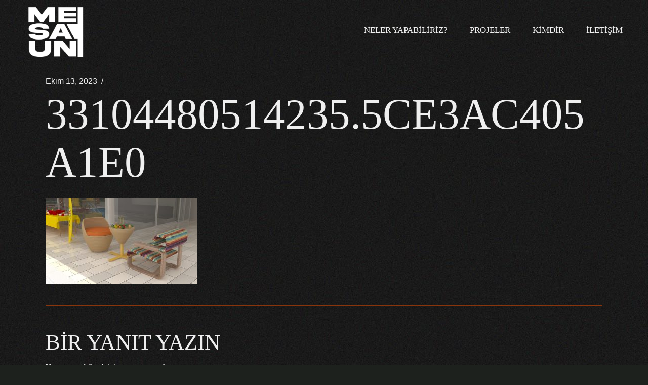

--- FILE ---
content_type: text/html; charset=UTF-8
request_url: https://www.mehmetsadikunal.com/portfolio/dunya-lipton-gunu-etkinligi/33104480514235-5ce3ac405a1e0/
body_size: 13565
content:
<!DOCTYPE html><html dir="ltr" lang="tr" prefix="og: https://ogp.me/ns#"><head><script data-no-optimize="1">var litespeed_docref=sessionStorage.getItem("litespeed_docref");litespeed_docref&&(Object.defineProperty(document,"referrer",{get:function(){return litespeed_docref}}),sessionStorage.removeItem("litespeed_docref"));</script> <meta charset="UTF-8"><link data-optimized="2" rel="stylesheet" href="https://www.mehmetsadikunal.com/wp-content/litespeed/css/adffda6f7fd960b63f9f9f9741e48e00.css?ver=ea064" /><meta name="viewport" content="width=device-width, initial-scale=1, user-scalable=yes"><link rel="profile" href="https://gmpg.org/xfn/11"><title>33104480514235.5ce3ac405a1e0 - Mehmet Sadık Ünal | MESAUN</title><meta name="robots" content="max-image-preview:large" /><meta name="author" content="mehmaddict"/><link rel="canonical" href="https://www.mehmetsadikunal.com/portfolio/dunya-lipton-gunu-etkinligi/33104480514235-5ce3ac405a1e0/" /><meta name="generator" content="All in One SEO (AIOSEO) 4.9.3" /><meta property="og:locale" content="tr_TR" /><meta property="og:site_name" content="Mehmet Sadık Ünal | MESAUN - 3 Boyutlu Tasarımlar / Fuar Stant Tasarımları / Etkinlik Tasarımı / Ürün Tasarımı / Ofis Tasarımı" /><meta property="og:type" content="article" /><meta property="og:title" content="33104480514235.5ce3ac405a1e0 - Mehmet Sadık Ünal | MESAUN" /><meta property="og:url" content="https://www.mehmetsadikunal.com/portfolio/dunya-lipton-gunu-etkinligi/33104480514235-5ce3ac405a1e0/" /><meta property="og:image" content="https://www.mehmetsadikunal.com/wp-content/uploads/2023/10/cropped-cropped-Artboard-1-copy-8.png" /><meta property="og:image:secure_url" content="https://www.mehmetsadikunal.com/wp-content/uploads/2023/10/cropped-cropped-Artboard-1-copy-8.png" /><meta property="article:published_time" content="2023-10-13T11:03:12+00:00" /><meta property="article:modified_time" content="2023-10-13T11:03:12+00:00" /><meta name="twitter:card" content="summary_large_image" /><meta name="twitter:title" content="33104480514235.5ce3ac405a1e0 - Mehmet Sadık Ünal | MESAUN" /><meta name="twitter:image" content="https://www.mehmetsadikunal.com/wp-content/uploads/2023/10/cropped-cropped-Artboard-1-copy-8.png" /> <script type="application/ld+json" class="aioseo-schema">{"@context":"https:\/\/schema.org","@graph":[{"@type":"BreadcrumbList","@id":"https:\/\/www.mehmetsadikunal.com\/portfolio\/dunya-lipton-gunu-etkinligi\/33104480514235-5ce3ac405a1e0\/#breadcrumblist","itemListElement":[{"@type":"ListItem","@id":"https:\/\/www.mehmetsadikunal.com#listItem","position":1,"name":"Home","item":"https:\/\/www.mehmetsadikunal.com","nextItem":{"@type":"ListItem","@id":"https:\/\/www.mehmetsadikunal.com\/portfolio\/dunya-lipton-gunu-etkinligi\/33104480514235-5ce3ac405a1e0\/#listItem","name":"33104480514235.5ce3ac405a1e0"}},{"@type":"ListItem","@id":"https:\/\/www.mehmetsadikunal.com\/portfolio\/dunya-lipton-gunu-etkinligi\/33104480514235-5ce3ac405a1e0\/#listItem","position":2,"name":"33104480514235.5ce3ac405a1e0","previousItem":{"@type":"ListItem","@id":"https:\/\/www.mehmetsadikunal.com#listItem","name":"Home"}}]},{"@type":"ItemPage","@id":"https:\/\/www.mehmetsadikunal.com\/portfolio\/dunya-lipton-gunu-etkinligi\/33104480514235-5ce3ac405a1e0\/#itempage","url":"https:\/\/www.mehmetsadikunal.com\/portfolio\/dunya-lipton-gunu-etkinligi\/33104480514235-5ce3ac405a1e0\/","name":"33104480514235.5ce3ac405a1e0 - Mehmet Sad\u0131k \u00dcnal | MESAUN","inLanguage":"tr-TR","isPartOf":{"@id":"https:\/\/www.mehmetsadikunal.com\/#website"},"breadcrumb":{"@id":"https:\/\/www.mehmetsadikunal.com\/portfolio\/dunya-lipton-gunu-etkinligi\/33104480514235-5ce3ac405a1e0\/#breadcrumblist"},"author":{"@id":"https:\/\/www.mehmetsadikunal.com\/author\/mehmaddict\/#author"},"creator":{"@id":"https:\/\/www.mehmetsadikunal.com\/author\/mehmaddict\/#author"},"datePublished":"2023-10-13T11:03:12+03:00","dateModified":"2023-10-13T11:03:12+03:00"},{"@type":"Organization","@id":"https:\/\/www.mehmetsadikunal.com\/#organization","name":"Mehmet Sad\u0131k \u00dcnal | MESAUN","description":"3 Boyutlu Tasar\u0131mlar \/ Fuar Stant Tasar\u0131mlar\u0131 \/ Etkinlik Tasar\u0131m\u0131 \/ \u00dcr\u00fcn Tasar\u0131m\u0131 \/ Ofis Tasar\u0131m\u0131","url":"https:\/\/www.mehmetsadikunal.com\/","logo":{"@type":"ImageObject","url":"https:\/\/www.mehmetsadikunal.com\/wp-content\/uploads\/2023\/10\/cropped-Artboard-1-copy-8.png","@id":"https:\/\/www.mehmetsadikunal.com\/portfolio\/dunya-lipton-gunu-etkinligi\/33104480514235-5ce3ac405a1e0\/#organizationLogo","width":512,"height":512},"image":{"@id":"https:\/\/www.mehmetsadikunal.com\/portfolio\/dunya-lipton-gunu-etkinligi\/33104480514235-5ce3ac405a1e0\/#organizationLogo"}},{"@type":"Person","@id":"https:\/\/www.mehmetsadikunal.com\/author\/mehmaddict\/#author","url":"https:\/\/www.mehmetsadikunal.com\/author\/mehmaddict\/","name":"mehmaddict","image":{"@type":"ImageObject","@id":"https:\/\/www.mehmetsadikunal.com\/portfolio\/dunya-lipton-gunu-etkinligi\/33104480514235-5ce3ac405a1e0\/#authorImage","url":"https:\/\/www.mehmetsadikunal.com\/wp-content\/litespeed\/avatar\/f1ee221149543a2c5fa22d4e1b213244.jpg?ver=1769016712","width":96,"height":96,"caption":"mehmaddict"}},{"@type":"WebSite","@id":"https:\/\/www.mehmetsadikunal.com\/#website","url":"https:\/\/www.mehmetsadikunal.com\/","name":"Mehmet Sad\u0131k \u00dcnal | MESAUN","description":"3 Boyutlu Tasar\u0131mlar \/ Fuar Stant Tasar\u0131mlar\u0131 \/ Etkinlik Tasar\u0131m\u0131 \/ \u00dcr\u00fcn Tasar\u0131m\u0131 \/ Ofis Tasar\u0131m\u0131","inLanguage":"tr-TR","publisher":{"@id":"https:\/\/www.mehmetsadikunal.com\/#organization"}}]}</script> <link rel='dns-prefetch' href='//www.googletagmanager.com' /><link rel='dns-prefetch' href='//use.fontawesome.com' /><link rel='dns-prefetch' href='//fonts.googleapis.com' /><link rel="alternate" type="application/rss+xml" title="Mehmet Sadık Ünal | MESAUN &raquo; akışı" href="https://www.mehmetsadikunal.com/feed/" /><link rel="alternate" type="application/rss+xml" title="Mehmet Sadık Ünal | MESAUN &raquo; yorum akışı" href="https://www.mehmetsadikunal.com/comments/feed/" /><link rel="alternate" type="application/rss+xml" title="Mehmet Sadık Ünal | MESAUN &raquo; 33104480514235.5ce3ac405a1e0 yorum akışı" href="https://www.mehmetsadikunal.com/portfolio/dunya-lipton-gunu-etkinligi/33104480514235-5ce3ac405a1e0/feed/" /><link rel="alternate" title="oEmbed (JSON)" type="application/json+oembed" href="https://www.mehmetsadikunal.com/wp-json/oembed/1.0/embed?url=https%3A%2F%2Fwww.mehmetsadikunal.com%2Fportfolio%2Fdunya-lipton-gunu-etkinligi%2F33104480514235-5ce3ac405a1e0%2F" /><link rel="alternate" title="oEmbed (XML)" type="text/xml+oembed" href="https://www.mehmetsadikunal.com/wp-json/oembed/1.0/embed?url=https%3A%2F%2Fwww.mehmetsadikunal.com%2Fportfolio%2Fdunya-lipton-gunu-etkinligi%2F33104480514235-5ce3ac405a1e0%2F&#038;format=xml" />
<style id='wp-img-auto-sizes-contain-inline-css' type='text/css'>img:is([sizes=auto i],[sizes^="auto," i]){contain-intrinsic-size:3000px 1500px}
/*# sourceURL=wp-img-auto-sizes-contain-inline-css */</style><link rel='stylesheet' id='font-awesome-free-css' href='https://use.fontawesome.com/releases/v5.5.0/css/all.css?ver=6.9' type='text/css' media='all' /><style id='global-styles-inline-css' type='text/css'>:root{--wp--preset--aspect-ratio--square: 1;--wp--preset--aspect-ratio--4-3: 4/3;--wp--preset--aspect-ratio--3-4: 3/4;--wp--preset--aspect-ratio--3-2: 3/2;--wp--preset--aspect-ratio--2-3: 2/3;--wp--preset--aspect-ratio--16-9: 16/9;--wp--preset--aspect-ratio--9-16: 9/16;--wp--preset--color--black: #000000;--wp--preset--color--cyan-bluish-gray: #abb8c3;--wp--preset--color--white: #ffffff;--wp--preset--color--pale-pink: #f78da7;--wp--preset--color--vivid-red: #cf2e2e;--wp--preset--color--luminous-vivid-orange: #ff6900;--wp--preset--color--luminous-vivid-amber: #fcb900;--wp--preset--color--light-green-cyan: #7bdcb5;--wp--preset--color--vivid-green-cyan: #00d084;--wp--preset--color--pale-cyan-blue: #8ed1fc;--wp--preset--color--vivid-cyan-blue: #0693e3;--wp--preset--color--vivid-purple: #9b51e0;--wp--preset--gradient--vivid-cyan-blue-to-vivid-purple: linear-gradient(135deg,rgb(6,147,227) 0%,rgb(155,81,224) 100%);--wp--preset--gradient--light-green-cyan-to-vivid-green-cyan: linear-gradient(135deg,rgb(122,220,180) 0%,rgb(0,208,130) 100%);--wp--preset--gradient--luminous-vivid-amber-to-luminous-vivid-orange: linear-gradient(135deg,rgb(252,185,0) 0%,rgb(255,105,0) 100%);--wp--preset--gradient--luminous-vivid-orange-to-vivid-red: linear-gradient(135deg,rgb(255,105,0) 0%,rgb(207,46,46) 100%);--wp--preset--gradient--very-light-gray-to-cyan-bluish-gray: linear-gradient(135deg,rgb(238,238,238) 0%,rgb(169,184,195) 100%);--wp--preset--gradient--cool-to-warm-spectrum: linear-gradient(135deg,rgb(74,234,220) 0%,rgb(151,120,209) 20%,rgb(207,42,186) 40%,rgb(238,44,130) 60%,rgb(251,105,98) 80%,rgb(254,248,76) 100%);--wp--preset--gradient--blush-light-purple: linear-gradient(135deg,rgb(255,206,236) 0%,rgb(152,150,240) 100%);--wp--preset--gradient--blush-bordeaux: linear-gradient(135deg,rgb(254,205,165) 0%,rgb(254,45,45) 50%,rgb(107,0,62) 100%);--wp--preset--gradient--luminous-dusk: linear-gradient(135deg,rgb(255,203,112) 0%,rgb(199,81,192) 50%,rgb(65,88,208) 100%);--wp--preset--gradient--pale-ocean: linear-gradient(135deg,rgb(255,245,203) 0%,rgb(182,227,212) 50%,rgb(51,167,181) 100%);--wp--preset--gradient--electric-grass: linear-gradient(135deg,rgb(202,248,128) 0%,rgb(113,206,126) 100%);--wp--preset--gradient--midnight: linear-gradient(135deg,rgb(2,3,129) 0%,rgb(40,116,252) 100%);--wp--preset--font-size--small: 13px;--wp--preset--font-size--medium: 20px;--wp--preset--font-size--large: 36px;--wp--preset--font-size--x-large: 42px;--wp--preset--spacing--20: 0.44rem;--wp--preset--spacing--30: 0.67rem;--wp--preset--spacing--40: 1rem;--wp--preset--spacing--50: 1.5rem;--wp--preset--spacing--60: 2.25rem;--wp--preset--spacing--70: 3.38rem;--wp--preset--spacing--80: 5.06rem;--wp--preset--shadow--natural: 6px 6px 9px rgba(0, 0, 0, 0.2);--wp--preset--shadow--deep: 12px 12px 50px rgba(0, 0, 0, 0.4);--wp--preset--shadow--sharp: 6px 6px 0px rgba(0, 0, 0, 0.2);--wp--preset--shadow--outlined: 6px 6px 0px -3px rgb(255, 255, 255), 6px 6px rgb(0, 0, 0);--wp--preset--shadow--crisp: 6px 6px 0px rgb(0, 0, 0);}:where(.is-layout-flex){gap: 0.5em;}:where(.is-layout-grid){gap: 0.5em;}body .is-layout-flex{display: flex;}.is-layout-flex{flex-wrap: wrap;align-items: center;}.is-layout-flex > :is(*, div){margin: 0;}body .is-layout-grid{display: grid;}.is-layout-grid > :is(*, div){margin: 0;}:where(.wp-block-columns.is-layout-flex){gap: 2em;}:where(.wp-block-columns.is-layout-grid){gap: 2em;}:where(.wp-block-post-template.is-layout-flex){gap: 1.25em;}:where(.wp-block-post-template.is-layout-grid){gap: 1.25em;}.has-black-color{color: var(--wp--preset--color--black) !important;}.has-cyan-bluish-gray-color{color: var(--wp--preset--color--cyan-bluish-gray) !important;}.has-white-color{color: var(--wp--preset--color--white) !important;}.has-pale-pink-color{color: var(--wp--preset--color--pale-pink) !important;}.has-vivid-red-color{color: var(--wp--preset--color--vivid-red) !important;}.has-luminous-vivid-orange-color{color: var(--wp--preset--color--luminous-vivid-orange) !important;}.has-luminous-vivid-amber-color{color: var(--wp--preset--color--luminous-vivid-amber) !important;}.has-light-green-cyan-color{color: var(--wp--preset--color--light-green-cyan) !important;}.has-vivid-green-cyan-color{color: var(--wp--preset--color--vivid-green-cyan) !important;}.has-pale-cyan-blue-color{color: var(--wp--preset--color--pale-cyan-blue) !important;}.has-vivid-cyan-blue-color{color: var(--wp--preset--color--vivid-cyan-blue) !important;}.has-vivid-purple-color{color: var(--wp--preset--color--vivid-purple) !important;}.has-black-background-color{background-color: var(--wp--preset--color--black) !important;}.has-cyan-bluish-gray-background-color{background-color: var(--wp--preset--color--cyan-bluish-gray) !important;}.has-white-background-color{background-color: var(--wp--preset--color--white) !important;}.has-pale-pink-background-color{background-color: var(--wp--preset--color--pale-pink) !important;}.has-vivid-red-background-color{background-color: var(--wp--preset--color--vivid-red) !important;}.has-luminous-vivid-orange-background-color{background-color: var(--wp--preset--color--luminous-vivid-orange) !important;}.has-luminous-vivid-amber-background-color{background-color: var(--wp--preset--color--luminous-vivid-amber) !important;}.has-light-green-cyan-background-color{background-color: var(--wp--preset--color--light-green-cyan) !important;}.has-vivid-green-cyan-background-color{background-color: var(--wp--preset--color--vivid-green-cyan) !important;}.has-pale-cyan-blue-background-color{background-color: var(--wp--preset--color--pale-cyan-blue) !important;}.has-vivid-cyan-blue-background-color{background-color: var(--wp--preset--color--vivid-cyan-blue) !important;}.has-vivid-purple-background-color{background-color: var(--wp--preset--color--vivid-purple) !important;}.has-black-border-color{border-color: var(--wp--preset--color--black) !important;}.has-cyan-bluish-gray-border-color{border-color: var(--wp--preset--color--cyan-bluish-gray) !important;}.has-white-border-color{border-color: var(--wp--preset--color--white) !important;}.has-pale-pink-border-color{border-color: var(--wp--preset--color--pale-pink) !important;}.has-vivid-red-border-color{border-color: var(--wp--preset--color--vivid-red) !important;}.has-luminous-vivid-orange-border-color{border-color: var(--wp--preset--color--luminous-vivid-orange) !important;}.has-luminous-vivid-amber-border-color{border-color: var(--wp--preset--color--luminous-vivid-amber) !important;}.has-light-green-cyan-border-color{border-color: var(--wp--preset--color--light-green-cyan) !important;}.has-vivid-green-cyan-border-color{border-color: var(--wp--preset--color--vivid-green-cyan) !important;}.has-pale-cyan-blue-border-color{border-color: var(--wp--preset--color--pale-cyan-blue) !important;}.has-vivid-cyan-blue-border-color{border-color: var(--wp--preset--color--vivid-cyan-blue) !important;}.has-vivid-purple-border-color{border-color: var(--wp--preset--color--vivid-purple) !important;}.has-vivid-cyan-blue-to-vivid-purple-gradient-background{background: var(--wp--preset--gradient--vivid-cyan-blue-to-vivid-purple) !important;}.has-light-green-cyan-to-vivid-green-cyan-gradient-background{background: var(--wp--preset--gradient--light-green-cyan-to-vivid-green-cyan) !important;}.has-luminous-vivid-amber-to-luminous-vivid-orange-gradient-background{background: var(--wp--preset--gradient--luminous-vivid-amber-to-luminous-vivid-orange) !important;}.has-luminous-vivid-orange-to-vivid-red-gradient-background{background: var(--wp--preset--gradient--luminous-vivid-orange-to-vivid-red) !important;}.has-very-light-gray-to-cyan-bluish-gray-gradient-background{background: var(--wp--preset--gradient--very-light-gray-to-cyan-bluish-gray) !important;}.has-cool-to-warm-spectrum-gradient-background{background: var(--wp--preset--gradient--cool-to-warm-spectrum) !important;}.has-blush-light-purple-gradient-background{background: var(--wp--preset--gradient--blush-light-purple) !important;}.has-blush-bordeaux-gradient-background{background: var(--wp--preset--gradient--blush-bordeaux) !important;}.has-luminous-dusk-gradient-background{background: var(--wp--preset--gradient--luminous-dusk) !important;}.has-pale-ocean-gradient-background{background: var(--wp--preset--gradient--pale-ocean) !important;}.has-electric-grass-gradient-background{background: var(--wp--preset--gradient--electric-grass) !important;}.has-midnight-gradient-background{background: var(--wp--preset--gradient--midnight) !important;}.has-small-font-size{font-size: var(--wp--preset--font-size--small) !important;}.has-medium-font-size{font-size: var(--wp--preset--font-size--medium) !important;}.has-large-font-size{font-size: var(--wp--preset--font-size--large) !important;}.has-x-large-font-size{font-size: var(--wp--preset--font-size--x-large) !important;}
/*# sourceURL=global-styles-inline-css */</style><style id='classic-theme-styles-inline-css' type='text/css'>/*! This file is auto-generated */
.wp-block-button__link{color:#fff;background-color:#32373c;border-radius:9999px;box-shadow:none;text-decoration:none;padding:calc(.667em + 2px) calc(1.333em + 2px);font-size:1.125em}.wp-block-file__button{background:#32373c;color:#fff;text-decoration:none}
/*# sourceURL=/wp-includes/css/classic-themes.min.css */</style><style id='qi-main-inline-css' type='text/css'>#qodef-back-to-top .qodef-back-to-top-icon { color: #efefef;background-color: rgba(10,10,10,0);}#qodef-back-to-top:hover .qodef-back-to-top-icon { color: #ec4e00;background-color: rgba(10,10,10,0);}#qodef-back-to-top .qodef-back-to-top-icon svg { width: 25px;}#qodef-page-outer, .error404 #qodef-page-outer { margin-top: -120px;}label { color: #efefef;}#qodef-page-comments-form .qodef-comment-form .comment-form-cookies-consent, .qodef-woo-results .woocommerce-result-count, .widget.woocommerce.widget_price_filter .price_slider_amount .price_label { color: #efefef;}input[type="text"], input[type="email"], input[type="url"], input[type="password"], input[type="number"], input[type="tel"], input[type="search"], input[type="date"], textarea, select, body .select2-container--default .select2-selection--single, body .select2-container--default .select2-selection--multiple, .widget[class*="_search"] button.qodef-search-form-button, .wp-block-search .wp-block-search__input, .wp-block-search.wp-block-search__button-inside .wp-block-search__inside-wrapper, .widget.widget_block .wp-block-woocommerce-product-search input { color: #efefef;font-family: "Open Sans";font-size: 14px;line-height: 23px;font-weight: 400;border-color: rgba(236,78,0,0.53);}.qodef-blog.qodef--single .qodef-blog-item .qodef-e-content, #qodef-author-info, #qodef-page-comments-list, #qodef-page-comments-list .qodef-comment-item, #qodef-related-posts { border-color: rgba(236,78,0,0.53);border-width: ;}table tr, table td, table th, #qodef-woo-page.qodef--cart .cart_totals .shop_table .order-total, #qodef-woo-page.qodef--cart .cross-sells .shop_table .order-total, #qodef-woo-page.qodef--cart .cart_totals>h2, #qodef-woo-page.qodef--cart .cross-sells>h2, #qodef-woo-page.qodef--checkout #order_review table tr td:first-child, #qodef-woo-page.qodef--checkout #order_review table tr th:first-child, #qodef-woo-page.qodef--checkout #order_review table, #qodef-woo-page.qodef--checkout .wc_payment_methods li, .woocommerce-error, .woocommerce-info, .woocommerce-message, #qodef-woo-page.qodef--single .woocommerce-tabs { border-color: rgba(236,78,0,0.53);}.widget.woocommerce.widget_price_filter .price_slider_wrapper .ui-widget-content .ui-slider-range, .widget.woocommerce.widget_price_filter .price_slider_wrapper .ui-widget-content .ui-slider-handle, #qodef-woo-page.qodef--single .woocommerce-tabs .wc-tabs:before { background-color: rgba(236,78,0,0.53);}.widget[class*="_search"] button, .widget .wp-block-search button, .qodef-search .qodef-search-form .qodef-search-form-button { color: rgba(236,78,0,0.53);}.widget[class*="_search"] button:hover, .widget[class*="_search"] button:focus, .widget .wp-block-search button:hover, .widget .wp-block-search button:focus, .qodef-search .qodef-search-form .qodef-search-form-button:hover { color: #ec4e00;}input[type="text"]:focus, input[type="email"]:focus, input[type="url"]:focus, input[type="password"]:focus, input[type="number"]:focus, input[type="tel"]:focus, input[type="search"]:focus, input[type="date"]:focus, textarea:focus, select:focus, body .select2-container--default .select2-selection--single:focus, body .select2-container--default .select2-selection--multiple:focus, .widget[class*="_search"] button.qodef-search-form-button:hover, .wp-block-search .wp-block-search__input:focus { color: #efefef;border-color: #ec4e00;}input[type="submit"], button[type="submit"], .qodef-theme-button.qodef--filled, button.qodef-theme-button.qodef--filled, #qodef-woo-page .added_to_cart, #qodef-woo-page .button, .qodef-woo-shortcode .added_to_cart, .qodef-woo-shortcode .button, .widget.woocommerce .button, .woocommerce-page div.woocommerce>.return-to-shop a, .woocommerce-account .button, #qodef-page-header .widget.woocommerce.widget_shopping_cart .buttons a, .widget.woocommerce.widget_shopping_cart .buttons a { color: #efefef;font-family: "Oswald";font-size: 17px;font-weight: 500;letter-spacing: 0px;text-transform: uppercase;background-color: #ec4e00;}input[type="submit"]:hover, button[type="submit"]:hover, input[type="submit"]:focus, button[type="submit"]:focus, .qodef-theme-button.qodef--filled:hover, button.qodef-theme-button.qodef--filled:hover, .qodef-theme-button.qodef--filled:focus, button.qodef-theme-button.qodef--filled:focus, #qodef-woo-page .added_to_cart:hover, #qodef-woo-page .button:hover, .qodef-woo-shortcode .added_to_cart:hover, .qodef-woo-shortcode .button:hover, .widget.woocommerce .button:hover, #qodef-woo-page .added_to_cart:focus, #qodef-woo-page .button:focus, .qodef-woo-shortcode .added_to_cart:focus, .qodef-woo-shortcode .button:focus, .widget.woocommerce .button:focus, .woocommerce-page div.woocommerce>.return-to-shop a:hover, .woocommerce-page div.woocommerce>.return-to-shop a:focus, .woocommerce-account .button:hover, .woocommerce-account .button:focus, #qodef-page-header .widget.woocommerce.widget_shopping_cart .buttons a:hover, .widget.woocommerce.widget_shopping_cart .buttons a:hover { color: #efefef;background-color: #d74700;}.qodef-theme-button.qodef--simple, button.qodef-theme-button.qodef--simple, .qodef-woo-shortcode-product-list.qodef-item-layout--info-on-image .qodef-woo-product-inner .added_to_cart, .qodef-woo-shortcode-product-list.qodef-item-layout--info-on-image .qodef-woo-product-inner .button, #qodef-woo-page .qodef-woo-to-swap .button, #qodef-woo-page .qodef-woo-to-swap .added_to_cart { color: #efefef;font-family: "Oswald";font-size: 17px;line-height: 22px;font-weight: 500;text-decoration: none;letter-spacing: 0px;text-transform: uppercase;}.qodef-swiper-container .swiper-button-next, .qodef-swiper-container .swiper-button-prev { color: #efefef;background-color: rgba(255,255,255,0);}.qodef-swiper-container .swiper-button-next:hover, .qodef-swiper-container .swiper-button-prev:hover { color: #efefef;background-color: rgba(255,255,255,0);}#qodef-single-portfolio-navigation .qodef-m-nav, .qodef-m-pagination.qodef--wp .page-numbers, .qodef-m-pagination.qodef--wp .page-numbers.next, .qodef-m-pagination.qodef--wp .page-numbers.prev, #qodef-woo-page .woocommerce-pagination .page-numbers, #qodef-woo-page .woocommerce-pagination .page-numbers.next, #qodef-woo-page .woocommerce-pagination .page-numbers.prev, .qodef-shortcode .qodef-m-pagination.qodef--standard .page-numbers, .qodef-shortcode .qodef-m-pagination.qodef--standard .page-numbers.next, .qodef-shortcode .qodef-m-pagination.qodef--standard .page-numbers.prev { color: #efefef;}#qodef-single-portfolio-navigation .qodef-m-nav svg, .qodef-m-pagination.qodef--wp .page-numbers.prev svg, .qodef-m-pagination.qodef--wp .page-numbers.next svg, #qodef-woo-page .woocommerce-pagination .page-numbers.prev svg, #qodef-woo-page .woocommerce-pagination .page-numbers.next svg, .qodef-shortcode .qodef-m-pagination.qodef--standard .page-numbers.prev svg, .qodef-shortcode .qodef-m-pagination.qodef--standard .page-numbers.next svg { width: 15px;}#qodef-single-portfolio-navigation .qodef-m-nav:hover, .qodef-m-pagination.qodef--wp .page-numbers:hover, .qodef-m-pagination.qodef--wp .page-numbers.current, .qodef-m-pagination.qodef--wp .page-numbers.next:hover, .qodef-m-pagination.qodef--wp .page-numbers.prev:hover, #qodef-woo-page .woocommerce-pagination .page-numbers:hover, #qodef-woo-page .woocommerce-pagination .page-numbers.current, #qodef-woo-page .woocommerce-pagination .page-numbers.next:hover, #qodef-woo-page .woocommerce-pagination .page-numbers.prev:hover, .qodef-shortcode .qodef-m-pagination.qodef--standard .page-numbers:hover, .qodef-shortcode .qodef-m-pagination.qodef--standard .page-numbers.current, .qodef-shortcode .qodef-m-pagination.qodef--standard .page-numbers.prev:hover, .qodef-shortcode .qodef-m-pagination.qodef--standard .page-numbers.next:hover { color: #efefef;}#qodef-page-footer-bottom-area { background-color: rgba(10,10,10,0);}#qodef-page-footer-bottom-area-inner { padding-top: 5px;padding-bottom: 31px;}body { background-color: #1d211d;background-image: url(https://www.mehmetsadikunal.com/wp-content/uploads/2021/04/h1-background.jpg);background-repeat: repeat;}#qodef-page-inner { padding: 150px 0px 29px 0px;}@media only screen and (max-width: 1024px) { #qodef-page-inner { padding: 126px 0px 29px 0px;}}#qodef-page-header .qodef-header-logo-link { height: 300px;}#qodef-page-mobile-header .qodef-mobile-header-logo-link { height: 100px;}#qodef-page-header .widget.woocommerce.widget_shopping_cart .widgettitle { color: #efefef;font-family: "Oswald";font-size: 17px;line-height: 22px;font-weight: 500;text-decoration: none;letter-spacing: 0px;text-transform: uppercase;}.qodef-header-navigation> ul > li > a, #qodef-page-header .widget_qode_essential_addons_icon_svg .qodef-m-text { color: #efefef;font-family: "Oswald";font-size: 17px;line-height: 22px;font-weight: 500;text-decoration: none;letter-spacing: 0px;text-transform: uppercase;padding-left: 0px;padding-right: 0px;}.qodef-header-navigation> ul > li > a:hover, .qodef-header-navigation> ul > li > a:focus { color: #ec4e00;text-decoration: none;}.qodef-header-navigation> ul > li.current-menu-ancestor > a, .qodef-header-navigation> ul > li.current-menu-item > a { color: #ec4e00;text-decoration: none;}.qodef-header-navigation> ul > li { margin-left: 22px;margin-right: 22px;}.qodef-portfolio-list .qodef-e-info-category { color: #efefef;}.qodef-portfolio-list .qodef-e-info-category a, .qodef-e-content-follow .qodef-e-content .qodef-e-category-holder .qodef-e-info-category { color: #efefef;font-family: "Open Sans";font-size: 13px;line-height: 25px;font-weight: 400;letter-spacing: 0px;}.qodef-portfolio-list .qodef-e-info-category a:hover, .qodef-portfolio-list .qodef-e-info-category a:focus { color: #ec4e00;text-decoration: none;}.qodef-portfolio-single .qodef-portfolio-info .qodef-style--meta, .qodef-portfolio-single.qodef-info-text-position--adjacent .qodef-portfolio-info .qodef-style--meta, .qodef-portfolio-project-info .qodef-e-label { color: #efefef;font-family: "Oswald";font-size: 17px;line-height: 22px;font-weight: 500;letter-spacing: 0px;text-transform: uppercase;}.qodef-portfolio-single .qodef-portfolio-info p, .qodef-portfolio-single .qodef-portfolio-info a, .qodef-portfolio-single .qodef-portfolio-info .qodef-e > span, .qodef-portfolio-project-info .qodef-e-info-data, .qodef-portfolio-project-info .qodef-e-info-data a { color: #efefef;font-family: "Open Sans";font-size: 15px;line-height: 18px;font-weight: 400;letter-spacing: 0px;}.qodef-portfolio-single .qodef-portfolio-info a:hover, .qodef-portfolio-project-info .qodef-e-info-data a:hover { color: #ec4e00;text-decoration: none;}.qodef-page-title { background-color: #ec4e00;}.qodef-page-title .qodef-m-content, .qodef-page-title .qodef-m-content.qodef-content-full-width { padding-top: 120px;}body { color: #efefef;font-family: "Open Sans";font-size: 15px;line-height: 22px;}.mfp-bottom-bar .mfp-counter, .mfp-bottom-bar .mfp-title { font-family: "Open Sans";font-size: 15px;line-height: 22px;}h1, .qodef-h1 { color: #efefef;font-family: "Oswald";font-size: 85px;line-height: 95px;font-weight: 500;letter-spacing: 0px;text-transform: uppercase;}h2, .qodef-h2 { color: #efefef;font-family: "Oswald";font-size: 58px;line-height: 65px;font-weight: 500;letter-spacing: 0px;text-transform: uppercase;}#qodef-woo-page.qodef--checkout #customer_details h3, #qodef-woo-page.qodef--checkout #order_review_heading { color: #efefef;font-family: "Oswald";font-size: 58px;line-height: 65px;font-weight: 500;letter-spacing: 0px;text-transform: uppercase;}h3, .qodef-h3 { color: #efefef;font-family: "Oswald";font-size: 43px;line-height: 50px;font-weight: 500;letter-spacing: 0px;text-transform: uppercase;}#qodef-woo-page.qodef--single .woocommerce-Reviews .woocommerce-Reviews-title, #qodef-woo-page.qodef--single #review_form .comment-reply-title, #qodef-woo-page.qodef--cart .cart_totals > h2, #qodef-woo-page.qodef--cart .cross-sells > h2, .woocommerce-page div.woocommerce > .cart-empty, body[class*="theme-qi"] #qodef-related-posts .qodef-m-title { color: #efefef;font-family: "Oswald";font-size: 43px;line-height: 50px;font-weight: 500;letter-spacing: 0px;text-transform: uppercase;}h4, .qodef-h4 { color: #efefef;font-family: "Oswald";font-size: 30px;line-height: 37px;font-weight: 500;letter-spacing: 0px;text-transform: uppercase;}h5, .qodef-h5 { color: #efefef;font-family: "Oswald";font-size: 17px;line-height: 22px;font-weight: 500;letter-spacing: 0px;text-transform: uppercase;}.woocommerce-page div.woocommerce .shop_table th, #qodef-woo-page.qodef--cart .shop_table td.product-name a { color: #efefef;font-family: "Oswald";font-size: 17px;line-height: 22px;font-weight: 500;letter-spacing: 0px;text-transform: uppercase;}#qodef-woo-page.qodef--single .woocommerce-tabs .wc-tabs li a { font-family: "Oswald";font-size: 17px;line-height: 22px;font-weight: 500;letter-spacing: 0px;text-transform: uppercase;}h6, .qodef-h6 { color: #efefef;font-family: "Oswald";font-size: 16px;text-transform: uppercase;}#qodef-page-sidebar .widget.widget_recent_entries ul li a, #qodef-page-sidebar .wp-block-latest-posts li a, #qodef-page-wrapper .widget.woocommerce a .product-title, #qodef-woo-page.qodef--single .shop_attributes th, #qodef-woo-page.qodef--single .woocommerce-Reviews .woocommerce-review__author { color: #efefef;font-family: "Oswald";font-size: 16px;text-transform: uppercase;}a, p a { color: #efefef;}a:hover, p a:hover, a:focus, p a:focus, .woocommerce-account .woocommerce-MyAccount-navigation ul li.is-active a, #qodef-woo-page.qodef--single .woocommerce-product-rating .woocommerce-review-link:hover, .qodef-page-title .qodef-breadcrumbs a:hover, #qodef-page-comments-list .qodef-comment-item .qodef-e-links a:hover { color: #ec4e00;text-decoration: none;outline: none;}h1 a:hover, h1 a:focus, .qodef-woo-shortcode-product-list .qodef-woo-product-inner:hover h1.qodef-woo-product-title { color: #ec4e00;}h2 a:hover, h2 a:focus, .qodef-woo-shortcode-product-list .qodef-woo-product-inner:hover h2.qodef-woo-product-title { color: #ec4e00;}h3 a:hover, h3 a:focus, .qodef-woo-shortcode-product-list .qodef-woo-product-inner:hover h3.qodef-woo-product-title { color: #ec4e00;}h4 a:hover, h4 a:focus, .qodef-woo-shortcode-product-list .qodef-woo-product-inner:hover h4.qodef-woo-product-title { color: #ec4e00;}h5 a:hover, h5 a:focus, #qodef-woo-page.qodef--cart .shop_table td.product-name a:hover, #qodef-woo-page.qodef--single .woocommerce-tabs .wc-tabs li a:hover, #qodef-woo-page.qodef--single .woocommerce-tabs .wc-tabs li.active a, #qodef-woo-page.qodef--single .woocommerce-tabs .wc-tabs li.ui-state-active a, #qodef-woo-page.qodef--single .woocommerce-tabs .wc-tabs li.ui-state-hover a, .qodef-woo-shortcode-product-list .qodef-woo-product-inner:hover h5.qodef-woo-product-title { color: #ec4e00;}h6 a:hover, h6 a:focus, #qodef-page-sidebar .widget.widget_recent_entries ul li a:hover, #qodef-page-sidebar .wp-block-latest-posts li a:hover, .qodef-woo-shortcode-product-list .qodef-woo-product-inner:hover h6.qodef-woo-product-title { color: #ec4e00;}.qodef-header--standard #qodef-page-header { height: 120px;background-color: rgba(0,0,0,0);}.qodef-header--standard #qodef-page-header-inner { padding-left: 50px;padding-right: 50px;}.qodef-mobile-header--standard .qodef-mobile-header-navigation { background-color: #181617;}.qodef-mobile-header--standard #qodef-page-mobile-header { background-color: #181617;}.qodef-mobile-header--standard #qodef-page-mobile-header-inner { padding-left: 34px;padding-right: 34px;}.qodef-mobile-header--standard .qodef-mobile-header-navigation > ul:not(.qodef-content-grid) { padding-left: 34px;padding-right: 34px;}.qodef-mobile-header--standard .qodef-mobile-header-navigation { border-bottom-color: #484848;border-bottom-width: 1px;}.qodef-mobile-header-opener { color: #efefef;}.qodef-mobile-header-navigation> ul > li > a { color: #efefef;font-family: "Oswald";font-size: 17px;line-height: 22px;font-weight: 500;text-decoration: none;letter-spacing: 0px;text-transform: uppercase;}.qodef-mobile-header-navigation> ul > li > .qodef-mobile-menu-item-icon { color: #efefef;}.qodef-mobile-header-navigation> ul > li > a:hover, .qodef-mobile-header-navigation> ul > li > a:focus { color: #ec4e00;text-decoration: none;}.qodef-mobile-header-navigation> ul > li > .qodef-mobile-menu-item-icon:hover, .qodef-mobile-header-navigation> ul > li > .qodef-mobile-menu-item-icon:focus { color: #ec4e00;}.qodef-mobile-header-navigation> ul > li.current-menu-ancestor > a, .qodef-mobile-header-navigation> ul > li.current-menu-item > a { color: #ec4e00;text-decoration: none;}.qodef-mobile-header-navigation> ul > li.current-menu-ancestor > .qodef-mobile-menu-item-icon, .qodef-mobile-header-navigation> ul > li.current-menu-item > .qodef-mobile-menu-item-icon { color: #ec4e00;}@media only screen and (max-width: 680px){h1, .qodef-h1 { font-size: 50px;line-height: 60px;}h2, .qodef-h2 { font-size: 45px;line-height: 50px;}#qodef-woo-page.qodef--checkout #customer_details h3, #qodef-woo-page.qodef--checkout #order_review_heading { font-size: 45px;line-height: 50px;}h3, .qodef-h3 { font-size: 40px;line-height: 45px;}#qodef-woo-page.qodef--single .woocommerce-Reviews .woocommerce-Reviews-title, #qodef-woo-page.qodef--single #review_form .comment-reply-title, #qodef-woo-page.qodef--cart .cart_totals > h2, #qodef-woo-page.qodef--cart .cross-sells > h2, .woocommerce-page div.woocommerce > .cart-empty, body[class*="theme-qi"] #qodef-related-posts .qodef-m-title { font-size: 40px;line-height: 45px;}}
/*# sourceURL=qi-main-inline-css */</style> <script type="litespeed/javascript" data-src="https://www.mehmetsadikunal.com/wp-includes/js/jquery/jquery.min.js" id="jquery-core-js"></script> 
 <script type="litespeed/javascript" data-src="https://www.googletagmanager.com/gtag/js?id=GT-55NNBST" id="google_gtagjs-js"></script> <script id="google_gtagjs-js-after" type="litespeed/javascript">window.dataLayer=window.dataLayer||[];function gtag(){dataLayer.push(arguments)}
gtag("set","linker",{"domains":["www.mehmetsadikunal.com"]});gtag("js",new Date());gtag("set","developer_id.dZTNiMT",!0);gtag("config","GT-55NNBST")</script> <link rel="https://api.w.org/" href="https://www.mehmetsadikunal.com/wp-json/" /><link rel="alternate" title="JSON" type="application/json" href="https://www.mehmetsadikunal.com/wp-json/wp/v2/media/2961" /><link rel="EditURI" type="application/rsd+xml" title="RSD" href="https://www.mehmetsadikunal.com/xmlrpc.php?rsd" /><meta name="generator" content="WordPress 6.9" /><link rel='shortlink' href='https://www.mehmetsadikunal.com/?p=2961' /><meta name="generator" content="Site Kit by Google 1.170.0" /><meta name="generator" content="Elementor 3.19.0; features: e_optimized_assets_loading, e_optimized_css_loading, additional_custom_breakpoints, block_editor_assets_optimize, e_image_loading_optimization; settings: css_print_method-external, google_font-enabled, font_display-auto"><link rel="icon" href="https://www.mehmetsadikunal.com/wp-content/uploads/2023/10/cropped-Artboard-1-copy-8-32x32.png" sizes="32x32" /><link rel="icon" href="https://www.mehmetsadikunal.com/wp-content/uploads/2023/10/cropped-Artboard-1-copy-8-192x192.png" sizes="192x192" /><link rel="apple-touch-icon" href="https://www.mehmetsadikunal.com/wp-content/uploads/2023/10/cropped-Artboard-1-copy-8-180x180.png" /><meta name="msapplication-TileImage" content="https://www.mehmetsadikunal.com/wp-content/uploads/2023/10/cropped-Artboard-1-copy-8-270x270.png" /><style id="wpforms-css-vars-root">:root {
					--wpforms-field-border-radius: 3px;
--wpforms-field-background-color: #ffffff;
--wpforms-field-border-color: rgba( 0, 0, 0, 0.25 );
--wpforms-field-text-color: rgba( 0, 0, 0, 0.7 );
--wpforms-label-color: rgba( 0, 0, 0, 0.85 );
--wpforms-label-sublabel-color: rgba( 0, 0, 0, 0.55 );
--wpforms-label-error-color: #d63637;
--wpforms-button-border-radius: 3px;
--wpforms-button-background-color: #066aab;
--wpforms-button-text-color: #ffffff;
--wpforms-field-size-input-height: 43px;
--wpforms-field-size-input-spacing: 15px;
--wpforms-field-size-font-size: 16px;
--wpforms-field-size-line-height: 19px;
--wpforms-field-size-padding-h: 14px;
--wpforms-field-size-checkbox-size: 16px;
--wpforms-field-size-sublabel-spacing: 5px;
--wpforms-field-size-icon-size: 1;
--wpforms-label-size-font-size: 16px;
--wpforms-label-size-line-height: 19px;
--wpforms-label-size-sublabel-font-size: 14px;
--wpforms-label-size-sublabel-line-height: 17px;
--wpforms-button-size-font-size: 17px;
--wpforms-button-size-height: 41px;
--wpforms-button-size-padding-h: 15px;
--wpforms-button-size-margin-top: 10px;

				}</style></head><body class="attachment wp-singular attachment-template-default single single-attachment postid-2961 attachmentid-2961 attachment-jpeg wp-custom-logo wp-embed-responsive wp-theme-qi qodef-qi--no-touch qi-addons-for-elementor-1.6.7  qodef-content-grid-1400 qodef-header--standard qodef-header-appearance--none qodef-header--transparent qodef-mobile-header--standard qode-essential-addons-1.5.3 theme-qi qi-1.2.1 qodef-header-standard--right qodef-search--covers-header elementor-default elementor-kit-1667" itemscope itemtype="https://schema.org/WebPage">
<a class="skip-link screen-reader-text" href="#qodef-page-content">İçeriğe atla</a><div id="qodef-page-wrapper" class=""><header id="qodef-page-header" ><div id="qodef-page-header-inner" class="">
<a itemprop="url" class="qodef-header-logo-link qodef-height--set qodef-source--image" href="https://www.mehmetsadikunal.com/" rel="home">
<img data-lazyloaded="1" src="[data-uri]" width="601" height="601" data-src="https://www.mehmetsadikunal.com/wp-content/uploads/2023/10/Artboard-4.png" class="qodef-header-logo-image qodef--main" alt="logo main" itemprop="image" data-srcset="https://www.mehmetsadikunal.com/wp-content/uploads/2023/10/Artboard-4.png 601w, https://www.mehmetsadikunal.com/wp-content/uploads/2023/10/Artboard-4-300x300.png 300w, https://www.mehmetsadikunal.com/wp-content/uploads/2023/10/Artboard-4-150x150.png 150w" data-sizes="(max-width: 601px) 100vw, 601px" /></a><nav class="qodef-header-navigation" role="navigation" aria-label="Top Menu"><ul id="menu-main-menu-1" class="menu"><li class="menu-item menu-item-type-post_type menu-item-object-page menu-item-1911"><a href="https://www.mehmetsadikunal.com/neler-yapabiliriz/"><span class="qodef-menu-item-text">Neler Yapabiliriz?</span></a></li><li class="menu-item menu-item-type-post_type menu-item-object-page menu-item-2384"><a href="https://www.mehmetsadikunal.com/projeler/"><span class="qodef-menu-item-text">Projeler</span></a></li><li class="menu-item menu-item-type-post_type menu-item-object-page menu-item-1657"><a href="https://www.mehmetsadikunal.com/kimdir/"><span class="qodef-menu-item-text">Kimdir</span></a></li><li class="menu-item menu-item-type-post_type menu-item-object-page menu-item-1658"><a href="https://www.mehmetsadikunal.com/iletisim/"><span class="qodef-menu-item-text">İletişim</span></a></li></ul></nav></div></header><header id="qodef-page-mobile-header"><div id="qodef-page-mobile-header-inner" >
<a itemprop="url" class="qodef-mobile-header-logo-link qodef-height--set qodef-source--image" href="https://www.mehmetsadikunal.com/" rel="home">
<img data-lazyloaded="1" src="[data-uri]" width="601" height="601" data-src="https://www.mehmetsadikunal.com/wp-content/uploads/2023/10/Artboard-4-1.png" class="qodef-header-logo-image qodef--main" alt="logo main" itemprop="image" data-srcset="https://www.mehmetsadikunal.com/wp-content/uploads/2023/10/Artboard-4-1.png 601w, https://www.mehmetsadikunal.com/wp-content/uploads/2023/10/Artboard-4-1-300x300.png 300w, https://www.mehmetsadikunal.com/wp-content/uploads/2023/10/Artboard-4-1-150x150.png 150w" data-sizes="(max-width: 601px) 100vw, 601px" /></a>
<button type="button" class="qodef-mobile-header-opener" aria-expanded="false" aria-label="Menüyü aç"><svg class="qodef--initial" xmlns="http://www.w3.org/2000/svg" xmlns:xlink="http://www.w3.org/1999/xlink" width="20" height="13" x="0px" y="0px" viewBox="0 0 21.3 13.7" xml:space="preserve" aria-hidden="true"><rect x="10.1" y="-9.1" transform="matrix(-1.836970e-16 1 -1 -1.836970e-16 11.5 -9.75)" width="1" height="20"/><rect x="10.1" y="-3.1" transform="matrix(-1.836970e-16 1 -1 -1.836970e-16 17.5 -3.75)" width="1" height="20"/><rect x="10.1" y="2.9" transform="matrix(-1.836970e-16 1 -1 -1.836970e-16 23.5 2.25)" width="1" height="20"/></svg></button><nav class="qodef-mobile-header-navigation qodef-mobile-header-navigation-initial" role="navigation" aria-label="Mobil menü"><ul id="menu-main-menu-2" class=""><li class="menu-item menu-item-type-post_type menu-item-object-page menu-item-1911"><a href="https://www.mehmetsadikunal.com/neler-yapabiliriz/"><span class="qodef-menu-item-text">Neler Yapabiliriz?</span></a></li><li class="menu-item menu-item-type-post_type menu-item-object-page menu-item-2384"><a href="https://www.mehmetsadikunal.com/projeler/"><span class="qodef-menu-item-text">Projeler</span></a></li><li class="menu-item menu-item-type-post_type menu-item-object-page menu-item-1657"><a href="https://www.mehmetsadikunal.com/kimdir/"><span class="qodef-menu-item-text">Kimdir</span></a></li><li class="menu-item menu-item-type-post_type menu-item-object-page menu-item-1658"><a href="https://www.mehmetsadikunal.com/iletisim/"><span class="qodef-menu-item-text">İletişim</span></a></li></ul></nav></div></header><div id="qodef-page-outer"><div id="qodef-page-inner" class="qodef-content-grid"><main id="qodef-page-content" class="qodef-grid qodef-layout--columns  qodef-gutter--huge"><div class="qodef-grid-inner"><div class="qodef-grid-item qodef-page-content-section"><div class="qodef-blog qodef-m qodef--single"><article class="qodef-blog-item qodef-e post-2961 attachment type-attachment status-inherit hentry"><div class="qodef-e-inner"><div class="qodef-e-media"></div><div class="qodef-e-content"><div class="qodef-e-info qodef-info--top qodef-info-style"><div itemprop="dateCreated" class="qodef-e-info-item qodef-e-info-date entry-date published updated">
<a itemprop="url" href="https://www.mehmetsadikunal.com/2023/10/">Ekim 13, 2023</a></div><div class="qodef-e-info-item qodef-e-info-category"></div></div><div class="qodef-e-text"><h1 itemprop="name" class="qodef-e-post-title entry-title">
33104480514235.5ce3ac405a1e0</h1><p class="attachment"><a href='https://www.mehmetsadikunal.com/wp-content/uploads/2023/10/33104480514235.5ce3ac405a1e0.jpg'><img data-lazyloaded="1" src="[data-uri]" fetchpriority="high" fetchpriority="high" decoding="async" width="300" height="169" data-src="https://www.mehmetsadikunal.com/wp-content/uploads/2023/10/33104480514235.5ce3ac405a1e0-300x169.jpg" class="attachment-medium size-medium" alt="" data-srcset="https://www.mehmetsadikunal.com/wp-content/uploads/2023/10/33104480514235.5ce3ac405a1e0-300x169.jpg 300w, https://www.mehmetsadikunal.com/wp-content/uploads/2023/10/33104480514235.5ce3ac405a1e0-1024x576.jpg 1024w, https://www.mehmetsadikunal.com/wp-content/uploads/2023/10/33104480514235.5ce3ac405a1e0-768x432.jpg 768w, https://www.mehmetsadikunal.com/wp-content/uploads/2023/10/33104480514235.5ce3ac405a1e0.jpg 1400w" data-sizes="(max-width: 300px) 100vw, 300px" /></a></p></div></div></div></article><div id="qodef-page-comments"><div id="qodef-page-comments-form"><div id="respond" class="comment-respond"><h3 id="reply-title" class="comment-reply-title">Bir yanıt yazın <small><a rel="nofollow" id="cancel-comment-reply-link" href="/portfolio/dunya-lipton-gunu-etkinligi/33104480514235-5ce3ac405a1e0/#respond" style="display:none;">Yanıtı iptal et</a></small></h3><p class="must-log-in">Yorum yapabilmek için <a href="https://www.mehmetsadikunal.com/wp-login.php?redirect_to=https%3A%2F%2Fwww.mehmetsadikunal.com%2Fportfolio%2Fdunya-lipton-gunu-etkinligi%2F33104480514235-5ce3ac405a1e0%2F">oturum açmalısınız</a>.</p></div></div></div></div></div></div></main></div></div></div> <script type="speculationrules">{"prefetch":[{"source":"document","where":{"and":[{"href_matches":"/*"},{"not":{"href_matches":["/wp-*.php","/wp-admin/*","/wp-content/uploads/*","/wp-content/*","/wp-content/plugins/*","/wp-content/themes/qi/*","/*\\?(.+)"]}},{"not":{"selector_matches":"a[rel~=\"nofollow\"]"}},{"not":{"selector_matches":".no-prefetch, .no-prefetch a"}}]},"eagerness":"conservative"}]}</script> <script type="litespeed/javascript">/(trident|msie)/i.test(navigator.userAgent)&&document.getElementById&&window.addEventListener&&window.addEventListener("hashchange",function(){var t,e=location.hash.substring(1);/^[A-z0-9_-]+$/.test(e)&&(t=document.getElementById(e))&&(/^(?:a|select|input|button|textarea)$/i.test(t.tagName)||(t.tabIndex=-1),t.focus())},!1)</script> <script id="qi-addons-for-elementor-script-js-extra" type="litespeed/javascript">var qodefQiAddonsGlobal={"vars":{"adminBarHeight":0,"iconArrowLeft":"\u003Csvg xmlns=\"http://www.w3.org/2000/svg\" xmlns:xlink=\"http://www.w3.org/1999/xlink\" x=\"0px\" y=\"0px\"\r\n\t viewBox=\"0 0 15.4 13.4\" style=\"enable-background:new 0 0 15.4 13.4;\" xml:space=\"preserve\"\u003E\r\n\u003Cstyle type=\"text/css\"\u003E\r\n\t.st0{fill:none;stroke:currentColor;stroke-width:2;}\r\n\u003C/style\u003E\r\n\u003Cg\u003E\r\n\t\u003Cline class=\"st0\" x1=\"15.4\" y1=\"6.7\" x2=\"1.4\" y2=\"6.7\"/\u003E\r\n\t\u003Cline class=\"st0\" x1=\"15.4\" y1=\"6.7\" x2=\"1.4\" y2=\"6.7\"/\u003E\r\n\t\u003Cpolyline class=\"st0\" points=\"7.4,12.7 1.4,6.7 7.4,0.7 \t\"/\u003E\r\n\u003C/g\u003E\r\n\u003C/svg\u003E","iconArrowRight":"\u003Csvg xmlns=\"http://www.w3.org/2000/svg\" xmlns:xlink=\"http://www.w3.org/1999/xlink\" x=\"0px\" y=\"0px\"\r\n\t viewBox=\"0 0 15.4 13.4\" style=\"enable-background:new 0 0 15.4 13.4;\" xml:space=\"preserve\"\u003E\r\n\u003Cstyle type=\"text/css\"\u003E\r\n\t.st0{fill:none;stroke:currentColor;stroke-width:2;}\r\n\u003C/style\u003E\r\n\u003Cg\u003E\r\n\t\u003Cline class=\"st0\" x1=\"0\" y1=\"6.7\" x2=\"14\" y2=\"6.7\"/\u003E\r\n\t\u003Cline class=\"st0\" x1=\"0\" y1=\"6.7\" x2=\"14\" y2=\"6.7\"/\u003E\r\n\t\u003Cpolyline class=\"st0\" points=\"8,0.7 14,6.7 8,12.7 \t\"/\u003E\r\n\u003C/g\u003E\r\n\u003C/svg\u003E","iconClose":"\u003Csvg  xmlns=\"http://www.w3.org/2000/svg\" xmlns:xlink=\"http://www.w3.org/1999/xlink\" x=\"0px\" y=\"0px\" viewBox=\"0 0 9.1 9.1\" xml:space=\"preserve\"\u003E\u003Cg\u003E\u003Cpath d=\"M8.5,0L9,0.6L5.1,4.5L9,8.5L8.5,9L4.5,5.1L0.6,9L0,8.5L4,4.5L0,0.6L0.6,0L4.5,4L8.5,0z\"/\u003E\u003C/g\u003E\u003C/svg\u003E"}}</script> <script id="qode-essential-addons-script-js-extra" type="litespeed/javascript">var qodefGlobal={"vars":{"adminBarHeight":0,"iconArrowLeft":"\u003Csvg xmlns=\"http://www.w3.org/2000/svg\" xmlns:xlink=\"http://www.w3.org/1999/xlink\" x=\"0px\" y=\"0px\"\r\n\t viewBox=\"0 0 15.4 13.4\" style=\"enable-background:new 0 0 15.4 13.4;\" xml:space=\"preserve\"\u003E\r\n\u003Cstyle type=\"text/css\"\u003E\r\n\t.st0{fill:none;stroke:currentColor;stroke-width:2;}\r\n\u003C/style\u003E\r\n\u003Cg\u003E\r\n\t\u003Cline class=\"st0\" x1=\"15.4\" y1=\"6.7\" x2=\"1.4\" y2=\"6.7\"/\u003E\r\n\t\u003Cline class=\"st0\" x1=\"15.4\" y1=\"6.7\" x2=\"1.4\" y2=\"6.7\"/\u003E\r\n\t\u003Cpolyline class=\"st0\" points=\"7.4,12.7 1.4,6.7 7.4,0.7 \t\"/\u003E\r\n\u003C/g\u003E\r\n\u003C/svg\u003E","iconArrowRight":"\u003Csvg xmlns=\"http://www.w3.org/2000/svg\" xmlns:xlink=\"http://www.w3.org/1999/xlink\" x=\"0px\" y=\"0px\"\r\n\t viewBox=\"0 0 15.4 13.4\" style=\"enable-background:new 0 0 15.4 13.4;\" xml:space=\"preserve\"\u003E\r\n\u003Cstyle type=\"text/css\"\u003E\r\n\t.st0{fill:none;stroke:currentColor;stroke-width:2;}\r\n\u003C/style\u003E\r\n\u003Cg\u003E\r\n\t\u003Cline class=\"st0\" x1=\"0\" y1=\"6.7\" x2=\"14\" y2=\"6.7\"/\u003E\r\n\t\u003Cline class=\"st0\" x1=\"0\" y1=\"6.7\" x2=\"14\" y2=\"6.7\"/\u003E\r\n\t\u003Cpolyline class=\"st0\" points=\"8,0.7 14,6.7 8,12.7 \t\"/\u003E\r\n\u003C/g\u003E\r\n\u003C/svg\u003E","iconClose":"\u003Csvg  xmlns=\"http://www.w3.org/2000/svg\" xmlns:xlink=\"http://www.w3.org/1999/xlink\" x=\"0px\" y=\"0px\" viewBox=\"0 0 9.1 9.1\" xml:space=\"preserve\"\u003E\u003Cg\u003E\u003Cpath d=\"M8.5,0L9,0.6L5.1,4.5L9,8.5L8.5,9L4.5,5.1L0.6,9L0,8.5L4,4.5L0,0.6L0.6,0L4.5,4L8.5,0z\"/\u003E\u003C/g\u003E\u003C/svg\u003E","topAreaHeight":0,"headerHeight":120}}</script> <script data-no-optimize="1">!function(t,e){"object"==typeof exports&&"undefined"!=typeof module?module.exports=e():"function"==typeof define&&define.amd?define(e):(t="undefined"!=typeof globalThis?globalThis:t||self).LazyLoad=e()}(this,function(){"use strict";function e(){return(e=Object.assign||function(t){for(var e=1;e<arguments.length;e++){var n,a=arguments[e];for(n in a)Object.prototype.hasOwnProperty.call(a,n)&&(t[n]=a[n])}return t}).apply(this,arguments)}function i(t){return e({},it,t)}function o(t,e){var n,a="LazyLoad::Initialized",i=new t(e);try{n=new CustomEvent(a,{detail:{instance:i}})}catch(t){(n=document.createEvent("CustomEvent")).initCustomEvent(a,!1,!1,{instance:i})}window.dispatchEvent(n)}function l(t,e){return t.getAttribute(gt+e)}function c(t){return l(t,bt)}function s(t,e){return function(t,e,n){e=gt+e;null!==n?t.setAttribute(e,n):t.removeAttribute(e)}(t,bt,e)}function r(t){return s(t,null),0}function u(t){return null===c(t)}function d(t){return c(t)===vt}function f(t,e,n,a){t&&(void 0===a?void 0===n?t(e):t(e,n):t(e,n,a))}function _(t,e){nt?t.classList.add(e):t.className+=(t.className?" ":"")+e}function v(t,e){nt?t.classList.remove(e):t.className=t.className.replace(new RegExp("(^|\\s+)"+e+"(\\s+|$)")," ").replace(/^\s+/,"").replace(/\s+$/,"")}function g(t){return t.llTempImage}function b(t,e){!e||(e=e._observer)&&e.unobserve(t)}function p(t,e){t&&(t.loadingCount+=e)}function h(t,e){t&&(t.toLoadCount=e)}function n(t){for(var e,n=[],a=0;e=t.children[a];a+=1)"SOURCE"===e.tagName&&n.push(e);return n}function m(t,e){(t=t.parentNode)&&"PICTURE"===t.tagName&&n(t).forEach(e)}function a(t,e){n(t).forEach(e)}function E(t){return!!t[st]}function I(t){return t[st]}function y(t){return delete t[st]}function A(e,t){var n;E(e)||(n={},t.forEach(function(t){n[t]=e.getAttribute(t)}),e[st]=n)}function k(a,t){var i;E(a)&&(i=I(a),t.forEach(function(t){var e,n;e=a,(t=i[n=t])?e.setAttribute(n,t):e.removeAttribute(n)}))}function L(t,e,n){_(t,e.class_loading),s(t,ut),n&&(p(n,1),f(e.callback_loading,t,n))}function w(t,e,n){n&&t.setAttribute(e,n)}function x(t,e){w(t,ct,l(t,e.data_sizes)),w(t,rt,l(t,e.data_srcset)),w(t,ot,l(t,e.data_src))}function O(t,e,n){var a=l(t,e.data_bg_multi),i=l(t,e.data_bg_multi_hidpi);(a=at&&i?i:a)&&(t.style.backgroundImage=a,n=n,_(t=t,(e=e).class_applied),s(t,ft),n&&(e.unobserve_completed&&b(t,e),f(e.callback_applied,t,n)))}function N(t,e){!e||0<e.loadingCount||0<e.toLoadCount||f(t.callback_finish,e)}function C(t,e,n){t.addEventListener(e,n),t.llEvLisnrs[e]=n}function M(t){return!!t.llEvLisnrs}function z(t){if(M(t)){var e,n,a=t.llEvLisnrs;for(e in a){var i=a[e];n=e,i=i,t.removeEventListener(n,i)}delete t.llEvLisnrs}}function R(t,e,n){var a;delete t.llTempImage,p(n,-1),(a=n)&&--a.toLoadCount,v(t,e.class_loading),e.unobserve_completed&&b(t,n)}function T(o,r,c){var l=g(o)||o;M(l)||function(t,e,n){M(t)||(t.llEvLisnrs={});var a="VIDEO"===t.tagName?"loadeddata":"load";C(t,a,e),C(t,"error",n)}(l,function(t){var e,n,a,i;n=r,a=c,i=d(e=o),R(e,n,a),_(e,n.class_loaded),s(e,dt),f(n.callback_loaded,e,a),i||N(n,a),z(l)},function(t){var e,n,a,i;n=r,a=c,i=d(e=o),R(e,n,a),_(e,n.class_error),s(e,_t),f(n.callback_error,e,a),i||N(n,a),z(l)})}function G(t,e,n){var a,i,o,r,c;t.llTempImage=document.createElement("IMG"),T(t,e,n),E(c=t)||(c[st]={backgroundImage:c.style.backgroundImage}),o=n,r=l(a=t,(i=e).data_bg),c=l(a,i.data_bg_hidpi),(r=at&&c?c:r)&&(a.style.backgroundImage='url("'.concat(r,'")'),g(a).setAttribute(ot,r),L(a,i,o)),O(t,e,n)}function D(t,e,n){var a;T(t,e,n),a=e,e=n,(t=It[(n=t).tagName])&&(t(n,a),L(n,a,e))}function V(t,e,n){var a;a=t,(-1<yt.indexOf(a.tagName)?D:G)(t,e,n)}function F(t,e,n){var a;t.setAttribute("loading","lazy"),T(t,e,n),a=e,(e=It[(n=t).tagName])&&e(n,a),s(t,vt)}function j(t){t.removeAttribute(ot),t.removeAttribute(rt),t.removeAttribute(ct)}function P(t){m(t,function(t){k(t,Et)}),k(t,Et)}function S(t){var e;(e=At[t.tagName])?e(t):E(e=t)&&(t=I(e),e.style.backgroundImage=t.backgroundImage)}function U(t,e){var n;S(t),n=e,u(e=t)||d(e)||(v(e,n.class_entered),v(e,n.class_exited),v(e,n.class_applied),v(e,n.class_loading),v(e,n.class_loaded),v(e,n.class_error)),r(t),y(t)}function $(t,e,n,a){var i;n.cancel_on_exit&&(c(t)!==ut||"IMG"===t.tagName&&(z(t),m(i=t,function(t){j(t)}),j(i),P(t),v(t,n.class_loading),p(a,-1),r(t),f(n.callback_cancel,t,e,a)))}function q(t,e,n,a){var i,o,r=(o=t,0<=pt.indexOf(c(o)));s(t,"entered"),_(t,n.class_entered),v(t,n.class_exited),i=t,o=a,n.unobserve_entered&&b(i,o),f(n.callback_enter,t,e,a),r||V(t,n,a)}function H(t){return t.use_native&&"loading"in HTMLImageElement.prototype}function B(t,i,o){t.forEach(function(t){return(a=t).isIntersecting||0<a.intersectionRatio?q(t.target,t,i,o):(e=t.target,n=t,a=i,t=o,void(u(e)||(_(e,a.class_exited),$(e,n,a,t),f(a.callback_exit,e,n,t))));var e,n,a})}function J(e,n){var t;et&&!H(e)&&(n._observer=new IntersectionObserver(function(t){B(t,e,n)},{root:(t=e).container===document?null:t.container,rootMargin:t.thresholds||t.threshold+"px"}))}function K(t){return Array.prototype.slice.call(t)}function Q(t){return t.container.querySelectorAll(t.elements_selector)}function W(t){return c(t)===_t}function X(t,e){return e=t||Q(e),K(e).filter(u)}function Y(e,t){var n;(n=Q(e),K(n).filter(W)).forEach(function(t){v(t,e.class_error),r(t)}),t.update()}function t(t,e){var n,a,t=i(t);this._settings=t,this.loadingCount=0,J(t,this),n=t,a=this,Z&&window.addEventListener("online",function(){Y(n,a)}),this.update(e)}var Z="undefined"!=typeof window,tt=Z&&!("onscroll"in window)||"undefined"!=typeof navigator&&/(gle|ing|ro)bot|crawl|spider/i.test(navigator.userAgent),et=Z&&"IntersectionObserver"in window,nt=Z&&"classList"in document.createElement("p"),at=Z&&1<window.devicePixelRatio,it={elements_selector:".lazy",container:tt||Z?document:null,threshold:300,thresholds:null,data_src:"src",data_srcset:"srcset",data_sizes:"sizes",data_bg:"bg",data_bg_hidpi:"bg-hidpi",data_bg_multi:"bg-multi",data_bg_multi_hidpi:"bg-multi-hidpi",data_poster:"poster",class_applied:"applied",class_loading:"litespeed-loading",class_loaded:"litespeed-loaded",class_error:"error",class_entered:"entered",class_exited:"exited",unobserve_completed:!0,unobserve_entered:!1,cancel_on_exit:!0,callback_enter:null,callback_exit:null,callback_applied:null,callback_loading:null,callback_loaded:null,callback_error:null,callback_finish:null,callback_cancel:null,use_native:!1},ot="src",rt="srcset",ct="sizes",lt="poster",st="llOriginalAttrs",ut="loading",dt="loaded",ft="applied",_t="error",vt="native",gt="data-",bt="ll-status",pt=[ut,dt,ft,_t],ht=[ot],mt=[ot,lt],Et=[ot,rt,ct],It={IMG:function(t,e){m(t,function(t){A(t,Et),x(t,e)}),A(t,Et),x(t,e)},IFRAME:function(t,e){A(t,ht),w(t,ot,l(t,e.data_src))},VIDEO:function(t,e){a(t,function(t){A(t,ht),w(t,ot,l(t,e.data_src))}),A(t,mt),w(t,lt,l(t,e.data_poster)),w(t,ot,l(t,e.data_src)),t.load()}},yt=["IMG","IFRAME","VIDEO"],At={IMG:P,IFRAME:function(t){k(t,ht)},VIDEO:function(t){a(t,function(t){k(t,ht)}),k(t,mt),t.load()}},kt=["IMG","IFRAME","VIDEO"];return t.prototype={update:function(t){var e,n,a,i=this._settings,o=X(t,i);{if(h(this,o.length),!tt&&et)return H(i)?(e=i,n=this,o.forEach(function(t){-1!==kt.indexOf(t.tagName)&&F(t,e,n)}),void h(n,0)):(t=this._observer,i=o,t.disconnect(),a=t,void i.forEach(function(t){a.observe(t)}));this.loadAll(o)}},destroy:function(){this._observer&&this._observer.disconnect(),Q(this._settings).forEach(function(t){y(t)}),delete this._observer,delete this._settings,delete this.loadingCount,delete this.toLoadCount},loadAll:function(t){var e=this,n=this._settings;X(t,n).forEach(function(t){b(t,e),V(t,n,e)})},restoreAll:function(){var e=this._settings;Q(e).forEach(function(t){U(t,e)})}},t.load=function(t,e){e=i(e);V(t,e)},t.resetStatus=function(t){r(t)},Z&&function(t,e){if(e)if(e.length)for(var n,a=0;n=e[a];a+=1)o(t,n);else o(t,e)}(t,window.lazyLoadOptions),t});!function(e,t){"use strict";function a(){t.body.classList.add("litespeed_lazyloaded")}function n(){console.log("[LiteSpeed] Start Lazy Load Images"),d=new LazyLoad({elements_selector:"[data-lazyloaded]",callback_finish:a}),o=function(){d.update()},e.MutationObserver&&new MutationObserver(o).observe(t.documentElement,{childList:!0,subtree:!0,attributes:!0})}var d,o;e.addEventListener?e.addEventListener("load",n,!1):e.attachEvent("onload",n)}(window,document);</script><script data-no-optimize="1">var litespeed_vary=document.cookie.replace(/(?:(?:^|.*;\s*)_lscache_vary\s*\=\s*([^;]*).*$)|^.*$/,"");litespeed_vary||fetch("/wp-content/plugins/litespeed-cache/guest.vary.php",{method:"POST",cache:"no-cache",redirect:"follow"}).then(e=>e.json()).then(e=>{console.log(e),e.hasOwnProperty("reload")&&"yes"==e.reload&&(sessionStorage.setItem("litespeed_docref",document.referrer),window.location.reload(!0))});</script><script data-optimized="1" type="litespeed/javascript" data-src="https://www.mehmetsadikunal.com/wp-content/litespeed/js/736b08d2aed43534ec5fd6d56352a1c5.js?ver=ea064"></script><script>const litespeed_ui_events=["mouseover","click","keydown","wheel","touchmove","touchstart"];var urlCreator=window.URL||window.webkitURL;function litespeed_load_delayed_js_force(){console.log("[LiteSpeed] Start Load JS Delayed"),litespeed_ui_events.forEach(e=>{window.removeEventListener(e,litespeed_load_delayed_js_force,{passive:!0})}),document.querySelectorAll("iframe[data-litespeed-src]").forEach(e=>{e.setAttribute("src",e.getAttribute("data-litespeed-src"))}),"loading"==document.readyState?window.addEventListener("DOMContentLoaded",litespeed_load_delayed_js):litespeed_load_delayed_js()}litespeed_ui_events.forEach(e=>{window.addEventListener(e,litespeed_load_delayed_js_force,{passive:!0})});async function litespeed_load_delayed_js(){let t=[];for(var d in document.querySelectorAll('script[type="litespeed/javascript"]').forEach(e=>{t.push(e)}),t)await new Promise(e=>litespeed_load_one(t[d],e));document.dispatchEvent(new Event("DOMContentLiteSpeedLoaded")),window.dispatchEvent(new Event("DOMContentLiteSpeedLoaded"))}function litespeed_load_one(t,e){console.log("[LiteSpeed] Load ",t);var d=document.createElement("script");d.addEventListener("load",e),d.addEventListener("error",e),t.getAttributeNames().forEach(e=>{"type"!=e&&d.setAttribute("data-src"==e?"src":e,t.getAttribute(e))});let a=!(d.type="text/javascript");!d.src&&t.textContent&&(d.src=litespeed_inline2src(t.textContent),a=!0),t.after(d),t.remove(),a&&e()}function litespeed_inline2src(t){try{var d=urlCreator.createObjectURL(new Blob([t.replace(/^(?:<!--)?(.*?)(?:-->)?$/gm,"$1")],{type:"text/javascript"}))}catch(e){d="data:text/javascript;base64,"+btoa(t.replace(/^(?:<!--)?(.*?)(?:-->)?$/gm,"$1"))}return d}</script></body></html>
<!-- Page optimized by LiteSpeed Cache @2026-01-23 10:00:07 -->

<!-- Page cached by LiteSpeed Cache 6.0.0.1 on 2026-01-23 10:00:07 -->
<!-- Guest Mode -->
<!-- QUIC.cloud UCSS in queue -->